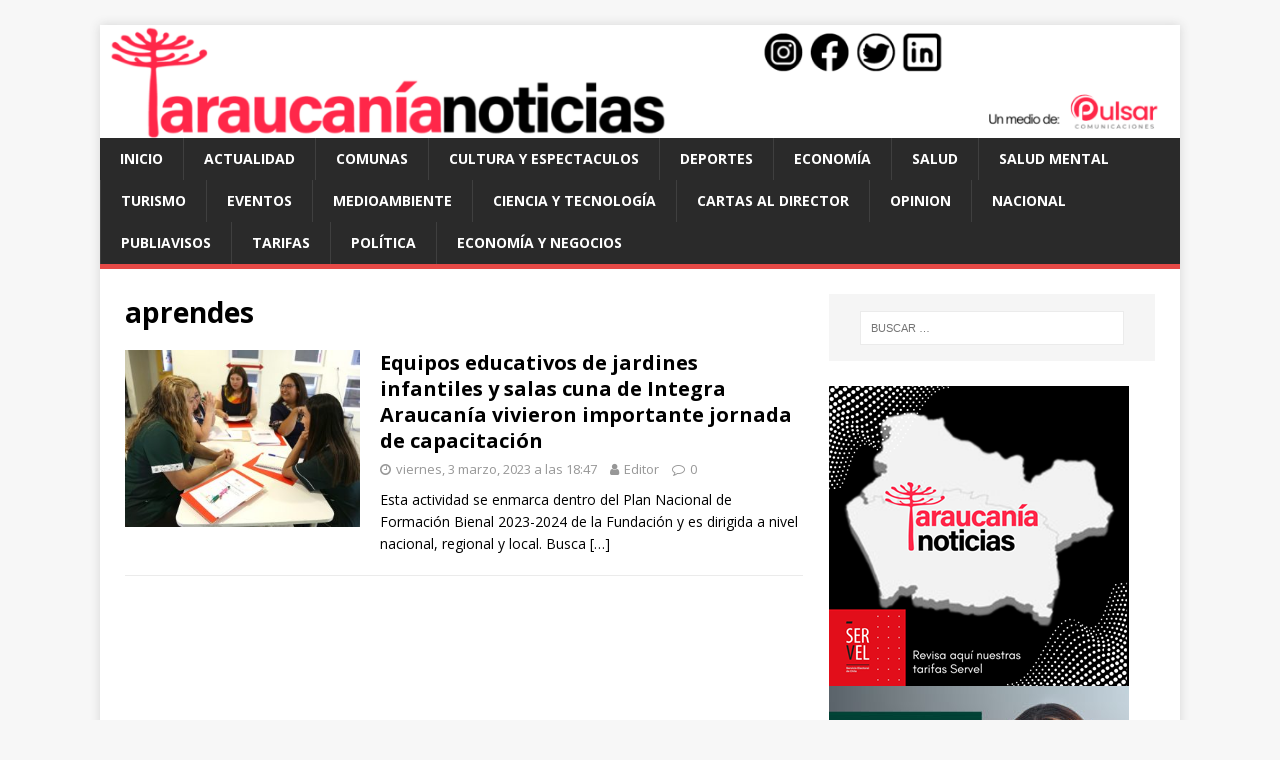

--- FILE ---
content_type: text/html; charset=UTF-8
request_url: https://araucanianoticias.cl/tag/aprendes
body_size: 9291
content:
<!DOCTYPE html>
<html class="no-js" lang="es">
<head>
<meta charset="UTF-8">
<meta name="viewport" content="width=device-width, initial-scale=1.0">
<link rel="profile" href="https://gmpg.org/xfn/11" />
<meta name='robots' content='index, follow, max-image-preview:large, max-snippet:-1, max-video-preview:-1' />

	<!-- This site is optimized with the Yoast SEO plugin v26.8 - https://yoast.com/product/yoast-seo-wordpress/ -->
	<title>aprendes - Araucanía Noticias Temuco</title>
	<meta name="description" content="aprendes" />
	<link rel="canonical" href="https://araucanianoticias.cl/tag/aprendes" />
	<meta property="og:locale" content="es_ES" />
	<meta property="og:type" content="article" />
	<meta property="og:title" content="aprendes - Araucanía Noticias Temuco" />
	<meta property="og:description" content="aprendes" />
	<meta property="og:url" content="https://araucanianoticias.cl/tag/aprendes" />
	<meta property="og:site_name" content="Araucanía Noticias Temuco" />
	<meta property="og:image" content="https://araucanianoticias.cl/wp-content/uploads/2016/09/logo_an.png" />
	<meta property="og:image:width" content="2362" />
	<meta property="og:image:height" content="411" />
	<meta property="og:image:type" content="image/png" />
	<meta name="twitter:card" content="summary_large_image" />
	<meta name="twitter:site" content="@araucanianews" />
	<script type="application/ld+json" class="yoast-schema-graph">{"@context":"https://schema.org","@graph":[{"@type":"CollectionPage","@id":"https://araucanianoticias.cl/tag/aprendes","url":"https://araucanianoticias.cl/tag/aprendes","name":"aprendes - Araucanía Noticias Temuco","isPartOf":{"@id":"https://araucanianoticias.cl/#website"},"primaryImageOfPage":{"@id":"https://araucanianoticias.cl/tag/aprendes#primaryimage"},"image":{"@id":"https://araucanianoticias.cl/tag/aprendes#primaryimage"},"thumbnailUrl":"https://araucanianoticias.cl/wp-content/uploads/2023/03/5-3.jpg","description":"aprendes","inLanguage":"es"},{"@type":"ImageObject","inLanguage":"es","@id":"https://araucanianoticias.cl/tag/aprendes#primaryimage","url":"https://araucanianoticias.cl/wp-content/uploads/2023/03/5-3.jpg","contentUrl":"https://araucanianoticias.cl/wp-content/uploads/2023/03/5-3.jpg","width":1024,"height":726},{"@type":"WebSite","@id":"https://araucanianoticias.cl/#website","url":"https://araucanianoticias.cl/","name":"Araucanía Noticias Temuco","description":"","publisher":{"@id":"https://araucanianoticias.cl/#organization"},"potentialAction":[{"@type":"SearchAction","target":{"@type":"EntryPoint","urlTemplate":"https://araucanianoticias.cl/?s={search_term_string}"},"query-input":{"@type":"PropertyValueSpecification","valueRequired":true,"valueName":"search_term_string"}}],"inLanguage":"es"},{"@type":"Organization","@id":"https://araucanianoticias.cl/#organization","name":"Araucanía Noticias","url":"https://araucanianoticias.cl/","logo":{"@type":"ImageObject","inLanguage":"es","@id":"https://araucanianoticias.cl/#/schema/logo/image/","url":"https://araucanianoticias.cl/wp-content/uploads/2023/06/araucanianoticias-favicon-1.jpg","contentUrl":"https://araucanianoticias.cl/wp-content/uploads/2023/06/araucanianoticias-favicon-1.jpg","width":600,"height":600,"caption":"Araucanía Noticias"},"image":{"@id":"https://araucanianoticias.cl/#/schema/logo/image/"},"sameAs":["https://www.facebook.com/araucanianews/","https://x.com/araucanianews","https://www.instagram.com/araucanianoticias/","https://www.linkedin.com/in/araucanía-noticias-4ba7431a8/"]}]}</script>
	<!-- / Yoast SEO plugin. -->


<link rel="amphtml" href="https://araucanianoticias.cl/tag/aprendes/amp" /><meta name="generator" content="AMP for WP 1.1.11"/><link rel='dns-prefetch' href='//www.googletagmanager.com' />
<link rel='dns-prefetch' href='//stats.wp.com' />
<link rel='dns-prefetch' href='//fonts.googleapis.com' />
<link rel='dns-prefetch' href='//pagead2.googlesyndication.com' />
<link rel="alternate" type="application/rss+xml" title="Araucanía Noticias Temuco &raquo; Feed" href="https://araucanianoticias.cl/feed" />
<link rel="alternate" type="application/rss+xml" title="Araucanía Noticias Temuco &raquo; Feed de los comentarios" href="https://araucanianoticias.cl/comments/feed" />
<link rel="alternate" type="application/rss+xml" title="Araucanía Noticias Temuco &raquo; Etiqueta aprendes del feed" href="https://araucanianoticias.cl/tag/aprendes/feed" />
<style id='wp-img-auto-sizes-contain-inline-css' type='text/css'>
img:is([sizes=auto i],[sizes^="auto," i]){contain-intrinsic-size:3000px 1500px}
/*# sourceURL=wp-img-auto-sizes-contain-inline-css */
</style>
<style id='wp-block-library-inline-css' type='text/css'>
:root{--wp-block-synced-color:#7a00df;--wp-block-synced-color--rgb:122,0,223;--wp-bound-block-color:var(--wp-block-synced-color);--wp-editor-canvas-background:#ddd;--wp-admin-theme-color:#007cba;--wp-admin-theme-color--rgb:0,124,186;--wp-admin-theme-color-darker-10:#006ba1;--wp-admin-theme-color-darker-10--rgb:0,107,160.5;--wp-admin-theme-color-darker-20:#005a87;--wp-admin-theme-color-darker-20--rgb:0,90,135;--wp-admin-border-width-focus:2px}@media (min-resolution:192dpi){:root{--wp-admin-border-width-focus:1.5px}}.wp-element-button{cursor:pointer}:root .has-very-light-gray-background-color{background-color:#eee}:root .has-very-dark-gray-background-color{background-color:#313131}:root .has-very-light-gray-color{color:#eee}:root .has-very-dark-gray-color{color:#313131}:root .has-vivid-green-cyan-to-vivid-cyan-blue-gradient-background{background:linear-gradient(135deg,#00d084,#0693e3)}:root .has-purple-crush-gradient-background{background:linear-gradient(135deg,#34e2e4,#4721fb 50%,#ab1dfe)}:root .has-hazy-dawn-gradient-background{background:linear-gradient(135deg,#faaca8,#dad0ec)}:root .has-subdued-olive-gradient-background{background:linear-gradient(135deg,#fafae1,#67a671)}:root .has-atomic-cream-gradient-background{background:linear-gradient(135deg,#fdd79a,#004a59)}:root .has-nightshade-gradient-background{background:linear-gradient(135deg,#330968,#31cdcf)}:root .has-midnight-gradient-background{background:linear-gradient(135deg,#020381,#2874fc)}:root{--wp--preset--font-size--normal:16px;--wp--preset--font-size--huge:42px}.has-regular-font-size{font-size:1em}.has-larger-font-size{font-size:2.625em}.has-normal-font-size{font-size:var(--wp--preset--font-size--normal)}.has-huge-font-size{font-size:var(--wp--preset--font-size--huge)}.has-text-align-center{text-align:center}.has-text-align-left{text-align:left}.has-text-align-right{text-align:right}.has-fit-text{white-space:nowrap!important}#end-resizable-editor-section{display:none}.aligncenter{clear:both}.items-justified-left{justify-content:flex-start}.items-justified-center{justify-content:center}.items-justified-right{justify-content:flex-end}.items-justified-space-between{justify-content:space-between}.screen-reader-text{border:0;clip-path:inset(50%);height:1px;margin:-1px;overflow:hidden;padding:0;position:absolute;width:1px;word-wrap:normal!important}.screen-reader-text:focus{background-color:#ddd;clip-path:none;color:#444;display:block;font-size:1em;height:auto;left:5px;line-height:normal;padding:15px 23px 14px;text-decoration:none;top:5px;width:auto;z-index:100000}html :where(.has-border-color){border-style:solid}html :where([style*=border-top-color]){border-top-style:solid}html :where([style*=border-right-color]){border-right-style:solid}html :where([style*=border-bottom-color]){border-bottom-style:solid}html :where([style*=border-left-color]){border-left-style:solid}html :where([style*=border-width]){border-style:solid}html :where([style*=border-top-width]){border-top-style:solid}html :where([style*=border-right-width]){border-right-style:solid}html :where([style*=border-bottom-width]){border-bottom-style:solid}html :where([style*=border-left-width]){border-left-style:solid}html :where(img[class*=wp-image-]){height:auto;max-width:100%}:where(figure){margin:0 0 1em}html :where(.is-position-sticky){--wp-admin--admin-bar--position-offset:var(--wp-admin--admin-bar--height,0px)}@media screen and (max-width:600px){html :where(.is-position-sticky){--wp-admin--admin-bar--position-offset:0px}}

/*# sourceURL=wp-block-library-inline-css */
</style><style id='global-styles-inline-css' type='text/css'>
:root{--wp--preset--aspect-ratio--square: 1;--wp--preset--aspect-ratio--4-3: 4/3;--wp--preset--aspect-ratio--3-4: 3/4;--wp--preset--aspect-ratio--3-2: 3/2;--wp--preset--aspect-ratio--2-3: 2/3;--wp--preset--aspect-ratio--16-9: 16/9;--wp--preset--aspect-ratio--9-16: 9/16;--wp--preset--color--black: #000000;--wp--preset--color--cyan-bluish-gray: #abb8c3;--wp--preset--color--white: #ffffff;--wp--preset--color--pale-pink: #f78da7;--wp--preset--color--vivid-red: #cf2e2e;--wp--preset--color--luminous-vivid-orange: #ff6900;--wp--preset--color--luminous-vivid-amber: #fcb900;--wp--preset--color--light-green-cyan: #7bdcb5;--wp--preset--color--vivid-green-cyan: #00d084;--wp--preset--color--pale-cyan-blue: #8ed1fc;--wp--preset--color--vivid-cyan-blue: #0693e3;--wp--preset--color--vivid-purple: #9b51e0;--wp--preset--gradient--vivid-cyan-blue-to-vivid-purple: linear-gradient(135deg,rgb(6,147,227) 0%,rgb(155,81,224) 100%);--wp--preset--gradient--light-green-cyan-to-vivid-green-cyan: linear-gradient(135deg,rgb(122,220,180) 0%,rgb(0,208,130) 100%);--wp--preset--gradient--luminous-vivid-amber-to-luminous-vivid-orange: linear-gradient(135deg,rgb(252,185,0) 0%,rgb(255,105,0) 100%);--wp--preset--gradient--luminous-vivid-orange-to-vivid-red: linear-gradient(135deg,rgb(255,105,0) 0%,rgb(207,46,46) 100%);--wp--preset--gradient--very-light-gray-to-cyan-bluish-gray: linear-gradient(135deg,rgb(238,238,238) 0%,rgb(169,184,195) 100%);--wp--preset--gradient--cool-to-warm-spectrum: linear-gradient(135deg,rgb(74,234,220) 0%,rgb(151,120,209) 20%,rgb(207,42,186) 40%,rgb(238,44,130) 60%,rgb(251,105,98) 80%,rgb(254,248,76) 100%);--wp--preset--gradient--blush-light-purple: linear-gradient(135deg,rgb(255,206,236) 0%,rgb(152,150,240) 100%);--wp--preset--gradient--blush-bordeaux: linear-gradient(135deg,rgb(254,205,165) 0%,rgb(254,45,45) 50%,rgb(107,0,62) 100%);--wp--preset--gradient--luminous-dusk: linear-gradient(135deg,rgb(255,203,112) 0%,rgb(199,81,192) 50%,rgb(65,88,208) 100%);--wp--preset--gradient--pale-ocean: linear-gradient(135deg,rgb(255,245,203) 0%,rgb(182,227,212) 50%,rgb(51,167,181) 100%);--wp--preset--gradient--electric-grass: linear-gradient(135deg,rgb(202,248,128) 0%,rgb(113,206,126) 100%);--wp--preset--gradient--midnight: linear-gradient(135deg,rgb(2,3,129) 0%,rgb(40,116,252) 100%);--wp--preset--font-size--small: 13px;--wp--preset--font-size--medium: 20px;--wp--preset--font-size--large: 36px;--wp--preset--font-size--x-large: 42px;--wp--preset--spacing--20: 0.44rem;--wp--preset--spacing--30: 0.67rem;--wp--preset--spacing--40: 1rem;--wp--preset--spacing--50: 1.5rem;--wp--preset--spacing--60: 2.25rem;--wp--preset--spacing--70: 3.38rem;--wp--preset--spacing--80: 5.06rem;--wp--preset--shadow--natural: 6px 6px 9px rgba(0, 0, 0, 0.2);--wp--preset--shadow--deep: 12px 12px 50px rgba(0, 0, 0, 0.4);--wp--preset--shadow--sharp: 6px 6px 0px rgba(0, 0, 0, 0.2);--wp--preset--shadow--outlined: 6px 6px 0px -3px rgb(255, 255, 255), 6px 6px rgb(0, 0, 0);--wp--preset--shadow--crisp: 6px 6px 0px rgb(0, 0, 0);}:where(.is-layout-flex){gap: 0.5em;}:where(.is-layout-grid){gap: 0.5em;}body .is-layout-flex{display: flex;}.is-layout-flex{flex-wrap: wrap;align-items: center;}.is-layout-flex > :is(*, div){margin: 0;}body .is-layout-grid{display: grid;}.is-layout-grid > :is(*, div){margin: 0;}:where(.wp-block-columns.is-layout-flex){gap: 2em;}:where(.wp-block-columns.is-layout-grid){gap: 2em;}:where(.wp-block-post-template.is-layout-flex){gap: 1.25em;}:where(.wp-block-post-template.is-layout-grid){gap: 1.25em;}.has-black-color{color: var(--wp--preset--color--black) !important;}.has-cyan-bluish-gray-color{color: var(--wp--preset--color--cyan-bluish-gray) !important;}.has-white-color{color: var(--wp--preset--color--white) !important;}.has-pale-pink-color{color: var(--wp--preset--color--pale-pink) !important;}.has-vivid-red-color{color: var(--wp--preset--color--vivid-red) !important;}.has-luminous-vivid-orange-color{color: var(--wp--preset--color--luminous-vivid-orange) !important;}.has-luminous-vivid-amber-color{color: var(--wp--preset--color--luminous-vivid-amber) !important;}.has-light-green-cyan-color{color: var(--wp--preset--color--light-green-cyan) !important;}.has-vivid-green-cyan-color{color: var(--wp--preset--color--vivid-green-cyan) !important;}.has-pale-cyan-blue-color{color: var(--wp--preset--color--pale-cyan-blue) !important;}.has-vivid-cyan-blue-color{color: var(--wp--preset--color--vivid-cyan-blue) !important;}.has-vivid-purple-color{color: var(--wp--preset--color--vivid-purple) !important;}.has-black-background-color{background-color: var(--wp--preset--color--black) !important;}.has-cyan-bluish-gray-background-color{background-color: var(--wp--preset--color--cyan-bluish-gray) !important;}.has-white-background-color{background-color: var(--wp--preset--color--white) !important;}.has-pale-pink-background-color{background-color: var(--wp--preset--color--pale-pink) !important;}.has-vivid-red-background-color{background-color: var(--wp--preset--color--vivid-red) !important;}.has-luminous-vivid-orange-background-color{background-color: var(--wp--preset--color--luminous-vivid-orange) !important;}.has-luminous-vivid-amber-background-color{background-color: var(--wp--preset--color--luminous-vivid-amber) !important;}.has-light-green-cyan-background-color{background-color: var(--wp--preset--color--light-green-cyan) !important;}.has-vivid-green-cyan-background-color{background-color: var(--wp--preset--color--vivid-green-cyan) !important;}.has-pale-cyan-blue-background-color{background-color: var(--wp--preset--color--pale-cyan-blue) !important;}.has-vivid-cyan-blue-background-color{background-color: var(--wp--preset--color--vivid-cyan-blue) !important;}.has-vivid-purple-background-color{background-color: var(--wp--preset--color--vivid-purple) !important;}.has-black-border-color{border-color: var(--wp--preset--color--black) !important;}.has-cyan-bluish-gray-border-color{border-color: var(--wp--preset--color--cyan-bluish-gray) !important;}.has-white-border-color{border-color: var(--wp--preset--color--white) !important;}.has-pale-pink-border-color{border-color: var(--wp--preset--color--pale-pink) !important;}.has-vivid-red-border-color{border-color: var(--wp--preset--color--vivid-red) !important;}.has-luminous-vivid-orange-border-color{border-color: var(--wp--preset--color--luminous-vivid-orange) !important;}.has-luminous-vivid-amber-border-color{border-color: var(--wp--preset--color--luminous-vivid-amber) !important;}.has-light-green-cyan-border-color{border-color: var(--wp--preset--color--light-green-cyan) !important;}.has-vivid-green-cyan-border-color{border-color: var(--wp--preset--color--vivid-green-cyan) !important;}.has-pale-cyan-blue-border-color{border-color: var(--wp--preset--color--pale-cyan-blue) !important;}.has-vivid-cyan-blue-border-color{border-color: var(--wp--preset--color--vivid-cyan-blue) !important;}.has-vivid-purple-border-color{border-color: var(--wp--preset--color--vivid-purple) !important;}.has-vivid-cyan-blue-to-vivid-purple-gradient-background{background: var(--wp--preset--gradient--vivid-cyan-blue-to-vivid-purple) !important;}.has-light-green-cyan-to-vivid-green-cyan-gradient-background{background: var(--wp--preset--gradient--light-green-cyan-to-vivid-green-cyan) !important;}.has-luminous-vivid-amber-to-luminous-vivid-orange-gradient-background{background: var(--wp--preset--gradient--luminous-vivid-amber-to-luminous-vivid-orange) !important;}.has-luminous-vivid-orange-to-vivid-red-gradient-background{background: var(--wp--preset--gradient--luminous-vivid-orange-to-vivid-red) !important;}.has-very-light-gray-to-cyan-bluish-gray-gradient-background{background: var(--wp--preset--gradient--very-light-gray-to-cyan-bluish-gray) !important;}.has-cool-to-warm-spectrum-gradient-background{background: var(--wp--preset--gradient--cool-to-warm-spectrum) !important;}.has-blush-light-purple-gradient-background{background: var(--wp--preset--gradient--blush-light-purple) !important;}.has-blush-bordeaux-gradient-background{background: var(--wp--preset--gradient--blush-bordeaux) !important;}.has-luminous-dusk-gradient-background{background: var(--wp--preset--gradient--luminous-dusk) !important;}.has-pale-ocean-gradient-background{background: var(--wp--preset--gradient--pale-ocean) !important;}.has-electric-grass-gradient-background{background: var(--wp--preset--gradient--electric-grass) !important;}.has-midnight-gradient-background{background: var(--wp--preset--gradient--midnight) !important;}.has-small-font-size{font-size: var(--wp--preset--font-size--small) !important;}.has-medium-font-size{font-size: var(--wp--preset--font-size--medium) !important;}.has-large-font-size{font-size: var(--wp--preset--font-size--large) !important;}.has-x-large-font-size{font-size: var(--wp--preset--font-size--x-large) !important;}
/*# sourceURL=global-styles-inline-css */
</style>

<style id='classic-theme-styles-inline-css' type='text/css'>
/*! This file is auto-generated */
.wp-block-button__link{color:#fff;background-color:#32373c;border-radius:9999px;box-shadow:none;text-decoration:none;padding:calc(.667em + 2px) calc(1.333em + 2px);font-size:1.125em}.wp-block-file__button{background:#32373c;color:#fff;text-decoration:none}
/*# sourceURL=/wp-includes/css/classic-themes.min.css */
</style>
<link rel='stylesheet' id='mh-google-fonts-css' href='https://fonts.googleapis.com/css?family=Open+Sans:400,400italic,700,600' type='text/css' media='all' />
<link rel='stylesheet' id='mh-magazine-lite-css' href='https://araucanianoticias.cl/wp-content/themes/mh-magazine-lite/style.css?ver=2.8.6' type='text/css' media='all' />
<link rel='stylesheet' id='mh-font-awesome-css' href='https://araucanianoticias.cl/wp-content/themes/mh-magazine-lite/includes/font-awesome.min.css' type='text/css' media='all' />
<style id='jetpack_facebook_likebox-inline-css' type='text/css'>
.widget_facebook_likebox {
	overflow: hidden;
}

/*# sourceURL=https://araucanianoticias.cl/wp-content/plugins/jetpack/modules/widgets/facebook-likebox/style.css */
</style>
<script type="fc71d3d0b6d8ae0a2563159b-text/javascript" src="https://araucanianoticias.cl/wp-includes/js/jquery/jquery.min.js?ver=3.7.1" id="jquery-core-js"></script>
<script type="fc71d3d0b6d8ae0a2563159b-text/javascript" src="https://araucanianoticias.cl/wp-includes/js/jquery/jquery-migrate.min.js?ver=3.4.1" id="jquery-migrate-js"></script>
<script type="fc71d3d0b6d8ae0a2563159b-text/javascript" src="https://araucanianoticias.cl/wp-content/themes/mh-magazine-lite/js/scripts.js?ver=2.8.6" id="mh-scripts-js"></script>

<!-- Fragmento de código de la etiqueta de Google (gtag.js) añadida por Site Kit -->
<!-- Fragmento de código de Google Analytics añadido por Site Kit -->
<script type="fc71d3d0b6d8ae0a2563159b-text/javascript" src="https://www.googletagmanager.com/gtag/js?id=G-C955JL8WSF" id="google_gtagjs-js" async></script>
<script type="fc71d3d0b6d8ae0a2563159b-text/javascript" id="google_gtagjs-js-after">
/* <![CDATA[ */
window.dataLayer = window.dataLayer || [];function gtag(){dataLayer.push(arguments);}
gtag("set","linker",{"domains":["araucanianoticias.cl"]});
gtag("js", new Date());
gtag("set", "developer_id.dZTNiMT", true);
gtag("config", "G-C955JL8WSF");
 window._googlesitekit = window._googlesitekit || {}; window._googlesitekit.throttledEvents = []; window._googlesitekit.gtagEvent = (name, data) => { var key = JSON.stringify( { name, data } ); if ( !! window._googlesitekit.throttledEvents[ key ] ) { return; } window._googlesitekit.throttledEvents[ key ] = true; setTimeout( () => { delete window._googlesitekit.throttledEvents[ key ]; }, 5 ); gtag( "event", name, { ...data, event_source: "site-kit" } ); }; 
//# sourceURL=google_gtagjs-js-after
/* ]]> */
</script>
<link rel="https://api.w.org/" href="https://araucanianoticias.cl/wp-json/" /><link rel="alternate" title="JSON" type="application/json" href="https://araucanianoticias.cl/wp-json/wp/v2/tags/28093" /><link rel="EditURI" type="application/rsd+xml" title="RSD" href="https://araucanianoticias.cl/xmlrpc.php?rsd" />
<meta name="generator" content="WordPress 6.9" />

		<!-- GA Google Analytics @ https://m0n.co/ga -->
		<script async src="https://www.googletagmanager.com/gtag/js?id=G-C955JL8WSF" type="fc71d3d0b6d8ae0a2563159b-text/javascript"></script>
		<script type="fc71d3d0b6d8ae0a2563159b-text/javascript">
			window.dataLayer = window.dataLayer || [];
			function gtag(){dataLayer.push(arguments);}
			gtag('js', new Date());
			gtag('config', 'G-C955JL8WSF');
		</script>

	<meta name="generator" content="Site Kit by Google 1.171.0" />	<style>img#wpstats{display:none}</style>
		<!--[if lt IE 9]>
<script src="https://araucanianoticias.cl/wp-content/themes/mh-magazine-lite/js/css3-mediaqueries.js"></script>
<![endif]-->

<!-- Metaetiquetas de Google AdSense añadidas por Site Kit -->
<meta name="google-adsense-platform-account" content="ca-host-pub-2644536267352236">
<meta name="google-adsense-platform-domain" content="sitekit.withgoogle.com">
<!-- Acabar con las metaetiquetas de Google AdSense añadidas por Site Kit -->
<style type="text/css">.recentcomments a{display:inline !important;padding:0 !important;margin:0 !important;}</style>
<!-- Fragmento de código de Google Adsense añadido por Site Kit -->
<script type="fc71d3d0b6d8ae0a2563159b-text/javascript" async="async" src="https://pagead2.googlesyndication.com/pagead/js/adsbygoogle.js?client=ca-pub-3552567730233414&amp;host=ca-host-pub-2644536267352236" crossorigin="anonymous"></script>

<!-- Final del fragmento de código de Google Adsense añadido por Site Kit -->
<link rel="icon" href="https://araucanianoticias.cl/wp-content/uploads/2023/06/cropped-araucanianoticias-favicon-32x32.jpg" sizes="32x32" />
<link rel="icon" href="https://araucanianoticias.cl/wp-content/uploads/2023/06/cropped-araucanianoticias-favicon-192x192.jpg" sizes="192x192" />
<link rel="apple-touch-icon" href="https://araucanianoticias.cl/wp-content/uploads/2023/06/cropped-araucanianoticias-favicon-180x180.jpg" />
<meta name="msapplication-TileImage" content="https://araucanianoticias.cl/wp-content/uploads/2023/06/cropped-araucanianoticias-favicon-270x270.jpg" />
	
	
	<!-- Global site tag (gtag.js) - Google Analytics -->
<script async src="https://www.googletagmanager.com/gtag/js?id=UA-335279-31" type="fc71d3d0b6d8ae0a2563159b-text/javascript"></script>
<script type="fc71d3d0b6d8ae0a2563159b-text/javascript">
  window.dataLayer = window.dataLayer || [];
  function gtag(){dataLayer.push(arguments);}
  gtag('js', new Date());

  gtag('config', 'UA-335279-31');
</script>
</head>
<body id="mh-mobile" class="archive tag tag-aprendes tag-28093 wp-theme-mh-magazine-lite mh-right-sb" itemscope="itemscope" itemtype="http://schema.org/WebPage">
<div class="mh-container mh-container-outer">
<div class="mh-header-mobile-nav mh-clearfix"></div>
<header class="mh-header" itemscope="itemscope" itemtype="http://schema.org/WPHeader">
	<div class="mh-container mh-container-inner mh-row mh-clearfix">
		<div class="mh-custom-header mh-clearfix">
<a class="mh-header-image-link" href="https://araucanianoticias.cl/" title="Araucanía Noticias Temuco" rel="home">
<img class="mh-header-image" src="https://araucanianoticias.cl/wp-content/uploads/2023/06/logo-an.png" height="126" width="1200" alt="Araucanía Noticias Temuco" />
</a>
</div>
	</div>
	<div class="mh-main-nav-wrap">
		<nav class="mh-navigation mh-main-nav mh-container mh-container-inner mh-clearfix" itemscope="itemscope" itemtype="http://schema.org/SiteNavigationElement">
			<div class="menu-contenido-container"><ul id="menu-contenido" class="menu"><li id="menu-item-84851" class="menu-item menu-item-type-post_type menu-item-object-page menu-item-home menu-item-84851"><a href="https://araucanianoticias.cl/">Inicio</a></li>
<li id="menu-item-29081" class="menu-item menu-item-type-custom menu-item-object-custom menu-item-29081"><a href="https://araucanianoticias.cl/category/actualidad">Actualidad</a></li>
<li id="menu-item-29085" class="menu-item menu-item-type-custom menu-item-object-custom menu-item-29085"><a href="https://araucanianoticias.cl/category/comunas">Comunas</a></li>
<li id="menu-item-29082" class="menu-item menu-item-type-custom menu-item-object-custom menu-item-29082"><a href="https://araucanianoticias.cl/category/cultura-y-espectaculos">Cultura y espectaculos</a></li>
<li id="menu-item-29083" class="menu-item menu-item-type-custom menu-item-object-custom menu-item-29083"><a href="https://araucanianoticias.cl/category/deporte">Deportes</a></li>
<li id="menu-item-29084" class="menu-item menu-item-type-custom menu-item-object-custom menu-item-29084"><a href="https://araucanianoticias.cl/category/politica-y-economia">Economía</a></li>
<li id="menu-item-108151" class="menu-item menu-item-type-taxonomy menu-item-object-category menu-item-108151"><a href="https://araucanianoticias.cl/category/salud">Salud</a></li>
<li id="menu-item-206999" class="menu-item menu-item-type-taxonomy menu-item-object-category menu-item-206999"><a href="https://araucanianoticias.cl/category/salud-mental">Salud Mental</a></li>
<li id="menu-item-29092" class="menu-item menu-item-type-custom menu-item-object-custom menu-item-29092"><a href="https://araucanianoticias.cl/category/turismo">Turismo</a></li>
<li id="menu-item-108149" class="menu-item menu-item-type-taxonomy menu-item-object-category menu-item-108149"><a href="https://araucanianoticias.cl/category/eventos">Eventos</a></li>
<li id="menu-item-108160" class="menu-item menu-item-type-taxonomy menu-item-object-category menu-item-108160"><a href="https://araucanianoticias.cl/category/medioambiente-2">Medioambiente</a></li>
<li id="menu-item-108159" class="menu-item menu-item-type-taxonomy menu-item-object-category menu-item-108159"><a href="https://araucanianoticias.cl/category/ciencia-tecnologia">Ciencia y Tecnología</a></li>
<li id="menu-item-108158" class="menu-item menu-item-type-taxonomy menu-item-object-category menu-item-108158"><a href="https://araucanianoticias.cl/category/cartas-al-director">Cartas al Director</a></li>
<li id="menu-item-108150" class="menu-item menu-item-type-taxonomy menu-item-object-category menu-item-108150"><a href="https://araucanianoticias.cl/category/opinion">Opinion</a></li>
<li id="menu-item-251873" class="menu-item menu-item-type-taxonomy menu-item-object-category menu-item-251873"><a href="https://araucanianoticias.cl/category/nacional">Nacional</a></li>
<li id="menu-item-233994" class="menu-item menu-item-type-taxonomy menu-item-object-category menu-item-233994"><a href="https://araucanianoticias.cl/category/publiavisos">Publiavisos</a></li>
<li id="menu-item-196511" class="menu-item menu-item-type-post_type menu-item-object-page menu-item-196511"><a href="https://araucanianoticias.cl/tarifas">Tarifas</a></li>
<li id="menu-item-293417" class="menu-item menu-item-type-taxonomy menu-item-object-category menu-item-293417"><a href="https://araucanianoticias.cl/category/https-araucanianoticias-cl-category-politica">Política</a></li>
<li id="menu-item-293418" class="menu-item menu-item-type-taxonomy menu-item-object-category menu-item-293418"><a href="https://araucanianoticias.cl/category/economia">Economía y negocios</a></li>
</ul></div>		</nav>
	</div>
</header><div class="mh-wrapper mh-clearfix">
	<div id="main-content" class="mh-loop mh-content" role="main">			<header class="page-header"><h1 class="page-title">aprendes</h1>			</header><article class="mh-loop-item mh-clearfix post-230199 post type-post status-publish format-standard has-post-thumbnail hentry category-educacion-2 category-sociedad tag-aprendes tag-bienal tag-castillo tag-equipos-educativos tag-junjim-capacitacion tag-streaming">
	<figure class="mh-loop-thumb">
		<a href="https://araucanianoticias.cl/2023/equipos-educativos-de-jardines-infantiles-y-salas-cuna-de-integra-araucana-vivieron-importante-jornada-de-capacitacin/0303230199"><img width="326" height="245" src="https://araucanianoticias.cl/wp-content/uploads/2023/03/5-3-326x245.jpg" class="attachment-mh-magazine-lite-medium size-mh-magazine-lite-medium wp-post-image" alt="" decoding="async" fetchpriority="high" srcset="https://araucanianoticias.cl/wp-content/uploads/2023/03/5-3-326x245.jpg 326w, https://araucanianoticias.cl/wp-content/uploads/2023/03/5-3-678x509.jpg 678w, https://araucanianoticias.cl/wp-content/uploads/2023/03/5-3-80x60.jpg 80w" sizes="(max-width: 326px) 100vw, 326px" />		</a>
	</figure>
	<div class="mh-loop-content mh-clearfix">
		<header class="mh-loop-header">
			<h3 class="entry-title mh-loop-title">
				<a href="https://araucanianoticias.cl/2023/equipos-educativos-de-jardines-infantiles-y-salas-cuna-de-integra-araucana-vivieron-importante-jornada-de-capacitacin/0303230199" rel="bookmark">
					Equipos educativos de jardines infantiles y salas cuna de Integra Araucan&iacute;a vivieron importante jornada de capacitaci&oacute;n				</a>
			</h3>
			<div class="mh-meta mh-loop-meta">
				<span class="mh-meta-date updated"><i class="fa fa-clock-o"></i>viernes, 3 marzo, 2023 a las 18:47</span>
<span class="mh-meta-author author vcard"><i class="fa fa-user"></i><a class="fn" href="https://araucanianoticias.cl/author/editor">Editor</a></span>
<span class="mh-meta-comments"><i class="fa fa-comment-o"></i><a class="mh-comment-count-link" href="https://araucanianoticias.cl/2023/equipos-educativos-de-jardines-infantiles-y-salas-cuna-de-integra-araucana-vivieron-importante-jornada-de-capacitacin/0303230199#mh-comments">0</a></span>
			</div>
		</header>
		<div class="mh-loop-excerpt">
			<div class="mh-excerpt"><p>Esta actividad se enmarca dentro del Plan Nacional de Formación Bienal 2023-2024 de la Fundación y es dirigida a nivel nacional, regional y local. Busca <a class="mh-excerpt-more" href="https://araucanianoticias.cl/2023/equipos-educativos-de-jardines-infantiles-y-salas-cuna-de-integra-araucana-vivieron-importante-jornada-de-capacitacin/0303230199" title="Equipos educativos de jardines infantiles y salas cuna de Integra Araucan&iacute;a vivieron importante jornada de capacitaci&oacute;n">[&#8230;]</a></p>
</div>		</div>
	</div>
</article>	</div>
	<aside class="mh-widget-col-1 mh-sidebar" itemscope="itemscope" itemtype="http://schema.org/WPSideBar"><div id="search-4" class="mh-widget widget_search"><form role="search" method="get" class="search-form" action="https://araucanianoticias.cl/">
				<label>
					<span class="screen-reader-text">Buscar:</span>
					<input type="search" class="search-field" placeholder="Buscar &hellip;" value="" name="s" />
				</label>
				<input type="submit" class="search-submit" value="Buscar" />
			</form></div><div id="block-8" class="mh-widget widget_block">



<a target="_blank" href="https://tarifas.servel.cl/visualizar/b4d5e56617e9a27fde0d7020ad594c9d437675a2"><img loading="lazy" decoding="async" src="https://araucanianoticias.cl/wp-content/uploads/2025/09/128x71.png" alt="Publicidad" width="300" height="300" /></a>

<a target="_blank" href="https://www.postgradoust.cl/"><img loading="lazy" decoding="async" src="https://araucanianoticias.cl/wp-content/uploads/2025/06/bp-medios-300x300-1.jpg" alt="Postgrados Santo Tomás" width="300" height="300" /></a></div><div id="recent-comments-4" class="mh-widget widget_recent_comments"><h4 class="mh-widget-title"><span class="mh-widget-title-inner">Últimos Comentarios</span></h4><ul id="recentcomments"><li class="recentcomments"><span class="comment-author-link">Junior Jean charles</span> en <a href="https://araucanianoticias.cl/2025/urge-proteger-medidores-de-agua-por-heladas-aguas-araucana-registr-congelamiento-de-ms-de-1500/0630284318#comment-212898">Urge proteger medidores de agua por heladas: Aguas Araucan&iacute;a registr&oacute; congelamiento de m&aacute;s de 1500</a></li><li class="recentcomments"><span class="comment-author-link">Victor M</span> en <a href="https://araucanianoticias.cl/2018/municipio-de-pucn-inaugura-el-paseo-de-la-historia/0328142679#comment-211912">Municipio de Puc&oacute;n inaugura el Paseo de la Historia</a></li><li class="recentcomments"><span class="comment-author-link">Claudia</span> en <a href="https://araucanianoticias.cl/2025/temuco-da-un-paso-al-futuro-ya-es-posible-pagar-el-transporte-pblico-con-smartwatch-celular-o-tarjeta/0620283779#comment-210802">Temuco da un paso al futuro: ya es posible pagar el transporte p&uacute;blico con smartwatch, celular o tarjeta</a></li></ul></div><div id="facebook-likebox-10" class="mh-widget widget_facebook_likebox">		<div id="fb-root"></div>
		<div class="fb-page" data-href="https://www.facebook.com/araucanianews/" data-width="340"  data-height="432" data-hide-cover="false" data-show-facepile="true" data-tabs="false" data-hide-cta="false" data-small-header="false">
		<div class="fb-xfbml-parse-ignore"><blockquote cite="https://www.facebook.com/araucanianews/"><a href="https://www.facebook.com/araucanianews/"></a></blockquote></div>
		</div>
		</div></aside></div>
<footer class="mh-footer" itemscope="itemscope" itemtype="http://schema.org/WPFooter">
<div class="mh-container mh-container-inner mh-footer-widgets mh-row mh-clearfix">
<div class="mh-col-1-2 mh-widget-col-2 mh-footer-2-cols  mh-footer-area mh-footer-3">

		<div id="recent-posts-4" class="mh-footer-widget widget_recent_entries">
		<h6 class="mh-widget-title mh-footer-widget-title"><span class="mh-widget-title-inner mh-footer-widget-title-inner">Entradas recientes</span></h6>
		<ul>
											<li>
					<a href="https://araucanianoticias.cl/2026/wrc-2026-una-temporada-al-limite-donde-todo-se-decidira-en-el-ultimo-tramo/0202299649">WRC 2026: Una temporada al límite donde todo se decidirá en el último tramo</a>
									</li>
											<li>
					<a href="https://araucanianoticias.cl/2026/bafochi-hizo-historia-en-cholchol-ante-un-gimnasio-municipal-repleto/0201299647">Bafochi hizo historia en Cholchol ante un gimnasio municipal repleto</a>
									</li>
											<li>
					<a href="https://araucanianoticias.cl/2026/senda-araucana-ampla-plazo-de-postulacin-al-programa-trabajar-con-calidad-de-vida-2026/0201299643">SENDA Araucan&iacute;a ampl&iacute;a plazo de postulaci&oacute;n al Programa Trabajar con Calidad de Vida 2026</a>
									</li>
					</ul>

		</div></div>
<div class="mh-col-1-2 mh-widget-col-2 mh-footer-2-cols  mh-footer-area mh-footer-4">
<div id="pages-2" class="mh-footer-widget widget_pages"><h6 class="mh-widget-title mh-footer-widget-title"><span class="mh-widget-title-inner mh-footer-widget-title-inner">Paginas</span></h6>
			<ul>
				<li class="page_item page-item-168"><a href="https://araucanianoticias.cl/contacto">Contacto</a></li>
<li class="page_item page-item-84850"><a href="https://araucanianoticias.cl/">Inicio</a></li>
<li class="page_item page-item-2"><a href="https://araucanianoticias.cl/nosotros">Nosotros</a></li>
<li class="page_item page-item-125981"><a href="https://araucanianoticias.cl/tarifas">Tarifas</a></li>
			</ul>

			</div></div>
</div>
</footer>
<div class="mh-copyright-wrap">
	<div class="mh-container mh-container-inner mh-clearfix">
		<p class="mh-copyright">Copyright &copy; 2026 | Tema para WordPress de <a href="https://www.mhthemes.com/" rel="nofollow">MH Themes</a></p>
	</div>
</div>
</div><!-- .mh-container-outer -->
<script type="speculationrules">
{"prefetch":[{"source":"document","where":{"and":[{"href_matches":"/*"},{"not":{"href_matches":["/wp-*.php","/wp-admin/*","/wp-content/uploads/*","/wp-content/*","/wp-content/plugins/*","/wp-content/themes/mh-magazine-lite/*","/*\\?(.+)"]}},{"not":{"selector_matches":"a[rel~=\"nofollow\"]"}},{"not":{"selector_matches":".no-prefetch, .no-prefetch a"}}]},"eagerness":"conservative"}]}
</script>
<script type="fc71d3d0b6d8ae0a2563159b-text/javascript" id="jetpack-facebook-embed-js-extra">
/* <![CDATA[ */
var jpfbembed = {"appid":"249643311490","locale":"es_ES"};
//# sourceURL=jetpack-facebook-embed-js-extra
/* ]]> */
</script>
<script type="fc71d3d0b6d8ae0a2563159b-text/javascript" src="https://araucanianoticias.cl/wp-content/plugins/jetpack/_inc/build/facebook-embed.min.js?ver=15.4" id="jetpack-facebook-embed-js"></script>
<script type="fc71d3d0b6d8ae0a2563159b-text/javascript" id="jetpack-stats-js-before">
/* <![CDATA[ */
_stq = window._stq || [];
_stq.push([ "view", {"v":"ext","blog":"191501378","post":"0","tz":"-3","srv":"araucanianoticias.cl","arch_tag":"aprendes","arch_results":"1","j":"1:15.4"} ]);
_stq.push([ "clickTrackerInit", "191501378", "0" ]);
//# sourceURL=jetpack-stats-js-before
/* ]]> */
</script>
<script type="fc71d3d0b6d8ae0a2563159b-text/javascript" src="https://stats.wp.com/e-202606.js" id="jetpack-stats-js" defer="defer" data-wp-strategy="defer"></script>


         

<script src="/cdn-cgi/scripts/7d0fa10a/cloudflare-static/rocket-loader.min.js" data-cf-settings="fc71d3d0b6d8ae0a2563159b-|49" defer></script><script defer src="https://static.cloudflareinsights.com/beacon.min.js/vcd15cbe7772f49c399c6a5babf22c1241717689176015" integrity="sha512-ZpsOmlRQV6y907TI0dKBHq9Md29nnaEIPlkf84rnaERnq6zvWvPUqr2ft8M1aS28oN72PdrCzSjY4U6VaAw1EQ==" data-cf-beacon='{"version":"2024.11.0","token":"d1ed39f312434f3d9a29d983c0f755cf","r":1,"server_timing":{"name":{"cfCacheStatus":true,"cfEdge":true,"cfExtPri":true,"cfL4":true,"cfOrigin":true,"cfSpeedBrain":true},"location_startswith":null}}' crossorigin="anonymous"></script>
</body>
</html><!-- WP Fastest Cache file was created in 0.054 seconds, on Monday, 2 February, 2026 a las 11:50 @ 11:50 --><!-- need to refresh to see cached version -->

--- FILE ---
content_type: text/html; charset=utf-8
request_url: https://www.google.com/recaptcha/api2/aframe
body_size: 267
content:
<!DOCTYPE HTML><html><head><meta http-equiv="content-type" content="text/html; charset=UTF-8"></head><body><script nonce="QMlznl4YherNYjj8PRuwdA">/** Anti-fraud and anti-abuse applications only. See google.com/recaptcha */ try{var clients={'sodar':'https://pagead2.googlesyndication.com/pagead/sodar?'};window.addEventListener("message",function(a){try{if(a.source===window.parent){var b=JSON.parse(a.data);var c=clients[b['id']];if(c){var d=document.createElement('img');d.src=c+b['params']+'&rc='+(localStorage.getItem("rc::a")?sessionStorage.getItem("rc::b"):"");window.document.body.appendChild(d);sessionStorage.setItem("rc::e",parseInt(sessionStorage.getItem("rc::e")||0)+1);localStorage.setItem("rc::h",'1770043841746');}}}catch(b){}});window.parent.postMessage("_grecaptcha_ready", "*");}catch(b){}</script></body></html>